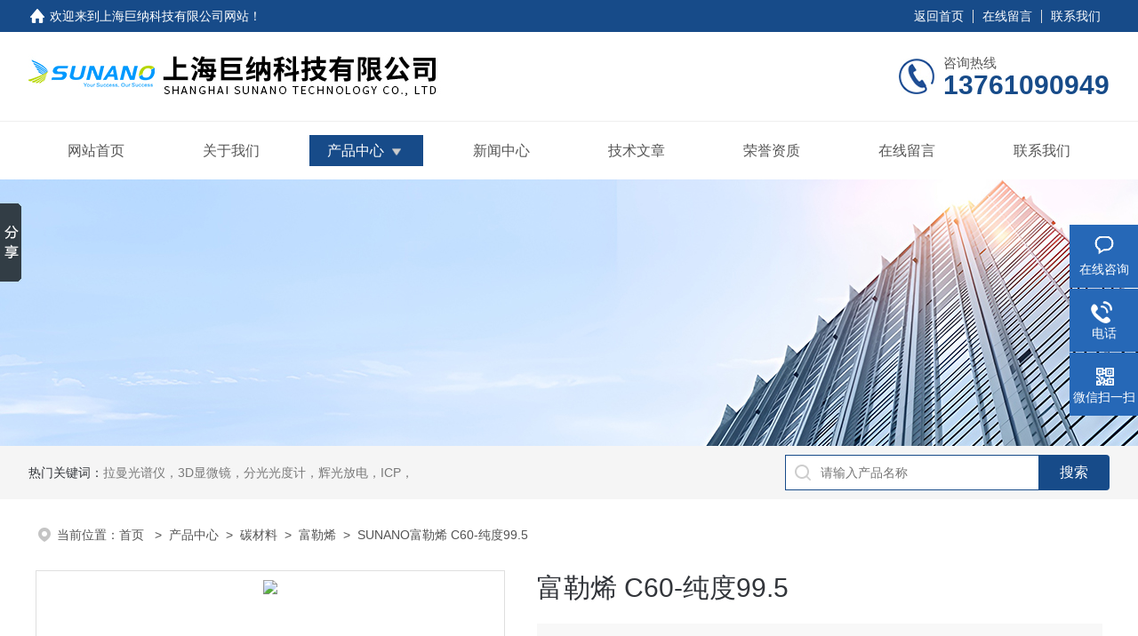

--- FILE ---
content_type: text/html; charset=utf-8
request_url: http://www.sunano-instruments.com/Products-29899410.html
body_size: 8092
content:
<!DOCTYPE html PUBLIC "-//W3C//DTD XHTML 1.0 Transitional//EN" "http://www.w3.org/TR/xhtml1/DTD/xhtml1-transitional.dtd">
<html xmlns="http://www.w3.org/1999/xhtml">
<head>
<meta http-equiv="Content-Type" content="text/html; charset=utf-8" />
<meta name="viewport" content="width=device-width, initial-scale=1, maximum-scale=1, user-scalable=no">
 <TITLE>富勒烯 C60-纯度99.5SUNANO-上海巨纳科技有限公司</TITLE>
<META NAME="Keywords" CONTENT="富勒烯 C60-纯度99.5">
<META NAME="Description" CONTENT="上海巨纳科技有限公司所提供的SUNANO富勒烯 C60-纯度99.5质量可靠、规格齐全,上海巨纳科技有限公司不仅具有专业的技术水平,更有良好的售后服务和优质的解决方案,欢迎您来电咨询此产品具体参数及价格等详细信息！">
<script src="/ajax/common.ashx" type="text/javascript"></script>
<script src="/ajax/NewPersonalStyle.Classes.SendMSG,NewPersonalStyle.ashx" type="text/javascript"></script>
<script src="/js/videoback.js" type="text/javascript"></script>
<link rel="stylesheet" type="text/css" href="/skins/111456/css/style.css">
<link rel="stylesheet" type="text/css" href="/skins/111456/css/swiper-bundle.min.css">
<script type="text/javascript" src="/skins/111456/js/jquery.min.js"></script>

<!--此Js使手机浏览器的active为可用状态-->
<script type="text/javascript">
    document.addEventListener("touchstart", function () { }, true);
</script>

<!--导航当前状态 JS-->
<script language="javascript" type="text/javascript"> 
	var nav= '3';
</script>
<!--导航当前状态 JS END-->
<script type="application/ld+json">
{
"@context": "https://ziyuan.baidu.com/contexts/cambrian.jsonld",
"@id": "http://www.sunano-instruments.com/Products-29899410.html",
"title": "富勒烯 C60-纯度99.5SUNANO",
"pubDate": "2018-07-10T16:28:37",
"upDate": "2025-05-07T20:40:56"
    }</script>
<script type="text/javascript" src="/ajax/common.ashx"></script>
<script src="/ajax/NewPersonalStyle.Classes.SendMSG,NewPersonalStyle.ashx" type="text/javascript"></script>
<script type="text/javascript">
var viewNames = "";
var cookieArr = document.cookie.match(new RegExp("ViewNames" + "=[_0-9]*", "gi"));
if (cookieArr != null && cookieArr.length > 0) {
   var cookieVal = cookieArr[0].split("=");
    if (cookieVal[0] == "ViewNames") {
        viewNames = unescape(cookieVal[1]);
    }
}
if (viewNames == "") {
    var exp = new Date();
    exp.setTime(exp.getTime() + 7 * 24 * 60 * 60 * 1000);
    viewNames = new Date().valueOf() + "_" + Math.round(Math.random() * 1000 + 1000);
    document.cookie = "ViewNames" + "=" + escape(viewNames) + "; expires" + "=" + exp.toGMTString();
}
SendMSG.ToSaveViewLog("29899410", "ProductsInfo",viewNames, function() {});
</script>
<script language="javaScript" src="/js/JSChat.js"></script><script language="javaScript">function ChatBoxClickGXH() { DoChatBoxClickGXH('https://chat.chem17.com',88820) }</script><script>!window.jQuery && document.write('<script src="https://public.mtnets.com/Plugins/jQuery/2.2.4/jquery-2.2.4.min.js" integrity="sha384-rY/jv8mMhqDabXSo+UCggqKtdmBfd3qC2/KvyTDNQ6PcUJXaxK1tMepoQda4g5vB" crossorigin="anonymous">'+'</scr'+'ipt>');</script><script type="text/javascript" src="https://chat.chem17.com/chat/KFCenterBox/111456"></script><script type="text/javascript" src="https://chat.chem17.com/chat/KFLeftBox/111456"></script><script>
(function(){
var bp = document.createElement('script');
var curProtocol = window.location.protocol.split(':')[0];
if (curProtocol === 'https') {
bp.src = 'https://zz.bdstatic.com/linksubmit/push.js';
}
else {
bp.src = 'http://push.zhanzhang.baidu.com/push.js';
}
var s = document.getElementsByTagName("script")[0];
s.parentNode.insertBefore(bp, s);
})();
</script>
</head>

<body>
<!--headtop 开始-->
<div class="ly_headtop">
	<div class="lyht_main">
    	<div class="lyht_fl"><img src="/skins/111456/images/home.png">欢迎来到<a rel="nofollow" href="/">上海巨纳科技有限公司网站</a>！</div>
        <div class="lyht_fr"><a rel="nofollow" href="/">返回首页</a><em></em><a rel="nofollow" href="/order.html">在线留言</a><em></em><a rel="nofollow" href="/contact.html">联系我们</a></div>
        <div class="clear"></div>
    </div>
</div>
<!--headtop 结束-->


<!--头部 开始-->
<div class="ly_top">
	<div class="lytop_main">
    	<div class="ly_logo">
        	<a href="/"><img src="/skins/111456/images/logo.jpg" alt="上海巨纳科技有限公司"/></a>
        </div>                
        <div class="ly_tel">
            <span>咨询热线</span>
            <p>13761090949</p>
        </div>
        
        <div class="clear"></div>        
    </div>
</div>
<!--导航栏 开始-->
<div class="ly_nav">
    <!-- 控制menu -->
    <div class="nav_menu">
        <span></span>
        <span></span>
        <span></span>
    </div>        
    <!-- 菜单 -->
    <div class="nav_list">
        <ul class="clear">
            <li id="navId1"><a href="/">网站首页</a></li>
            <li id="navId2"><a rel="nofollow" href="/aboutus.html">关于我们</a></li>
            <li id="navId3"><a href="/products.html">产品中心</a>
            	<!--二级栏目-->
                <i></i>
                <ul>               
                                
                    <li><a href="/ParentList-1667261.html">碳材料</a></li>
                 
                </ul>
            </li>
            <li id="navId4"><a href="/news.html">新闻中心</a></li>
            <li id="navId5"><a href="/article.html">技术文章</a></li>
            <li id="navId6"><a rel="nofollow" href="/honor.html">荣誉资质</a></li>
            <li id="navId7"><a rel="nofollow" href="/order.html">在线留言</a></li>
            <li id="navId8"><a rel="nofollow" href="/contact.html">联系我们</a></li>
        </ul>
        <div class="nav_mask"></div>
    </div>
</div>
<!--导航栏 结束-->
<script language="javascript" type="text/javascript">
	try {
		document.getElementById("navId" + nav).className = "active";
	}
	catch (e) {}
</script>
<script type="text/javascript">
	$('.nav_mask').click(function(){
		$('.nav_list').removeClass('open')
	})
	$('.nav_menu,.nav_list').click(function(e){
		e.stopPropagation();
	})
	$('.ly_nav').find('.nav_menu').click(function(e){
		$('.nav_list').toggleClass('open')
	})
	$(function () {
		$(".nav_list ul li i").click(function(){
			var b=false;
			if($(this).attr("class")=="cur"){
			   b=true;
			}
			$(".nav_list ul li ul").prev("i").removeClass("cur");
			$(".nav_list>ul>li").children("ul").slideUp("fast");
			if(!b){
				$(this).addClass("cur");
				$(this).siblings("ul").slideDown("fast");
			}
		})
	});
</script>

<!--头部 结束-->

<script src="https://www.chem17.com/mystat.aspx?u=fonano"></script>

<!--ny_banner 开始-->
<div class="ny_banner"><img src="/skins/111456/images/ny_banner1.jpg" /></div>
<!--ny_banner 结束-->

<!--热门关键词&搜索 开始-->
<div class="ly_hotkw_search">
	<div class="hotkw_search">
    	<div class="hotkw_left"><span>热门关键词：</span><a href="/products.html" target="_blank">拉曼光谱仪，3D显微镜，分光光度计，辉光放电，ICP，</a></div>
        <div class="search_right">
        	<form action="/products.html" method="post" onsubmit="return checkFrom(this);">
              <div class="sc_ipt"><input type="text" name="keyword" placeholder="请输入产品名称" maxlength="50" /></div>
              <div class="sc_btn"><input type="submit" value="搜索" /></div>
              <div class="clear"></div>
            </form>
        </div>
        <div class="clear"></div>
    </div>
</div>
<!--热门关键词&搜索 结束-->


<!--面包屑 开始-->
<div class="ly_crumb">
	<img src="/skins/111456/images/crumb_icon.png" /><p>当前位置：<a href="/">首页 </a>&nbsp;&nbsp;>&nbsp;&nbsp;<a href="/products.html">产品中心</a>&nbsp;&nbsp;>&nbsp;&nbsp;<a href="/ParentList-1667261.html">碳材料</a>&nbsp;&nbsp;>&nbsp;&nbsp;<a href="/SonList-1676132.html">富勒烯</a>&nbsp;&nbsp;>&nbsp;&nbsp;SUNANO富勒烯 C60-纯度99.5
            
              </p>
</div>
<!--面包屑 结束-->


<!--内页-产品详情 开始-->
<div class="ly_NyProDetail">

	<!--pro_detail_main start-->
    <div class="pro_detail_main"> 
        <div class="prodetail_img">
    
            <div id="preview">
                        <div class="jqzoom_wrap">
                        <div class="jqzoom" id="spec-n1">
                             
                            <div id="ceshi" style="">
                            <img src="http://img50.chem17.com/gxhpic_d95f691e89/fa0ff1dd222956ce25cdefcc7ef3b632c0b81d2dda398004037d81f48c7750f7442026bbf22fdc42.png" jqimg="http://img50.chem17.com/gxhpic_d95f691e89/fa0ff1dd222956ce25cdefcc7ef3b632c0b81d2dda398004037d81f48c7750f7442026bbf22fdc42.png" />
                            </div>
                           
                        </div>
                        </div>
                        <div id="spec-n5">
                            <!--<div class="control" id="spec-left">
                                <img src="/Skins/111456/images/left.jpg" />
                            </div>-->
                            <div id="spec-list">
                                <ul class="list-h"  >
                                
                                    <li><p><img  onclick="jQuery('.videoItem').hide();mybaidu.window.SetPause();" src="http://img50.chem17.com/gxhpic_d95f691e89/fa0ff1dd222956ce25cdefcc7ef3b632c0b81d2dda398004037d81f48c7750f7442026bbf22fdc42_800_800_5.png" alt="" data-zoom-image="http://img50.chem17.com/gxhpic_d95f691e89/fa0ff1dd222956ce25cdefcc7ef3b632c0b81d2dda398004037d81f48c7750f7442026bbf22fdc42_800_800_5.png" onload="DrawImage(this,460,300)"></p></li>
                                
                                </ul>
                            </div>
                            <!--<div class="control" id="spec-right">
                                <img src="/Skins/111456/images/right.jpg" />
                            </div>	-->	
                        </div>
                    </div>
            <script type=text/javascript>
                $(function(){			
                   $("#ceshi").jqueryzoom({
                        xzoom:440,
                        yzoom:440,
                        offset:10,
                        position:"right",
                        preload:1,
                        lens:1
                    });							
                    /*$("#spec-list").jdMarquee({
                        deriction:"left",
                        step:1,
                        speed:4,
                        delay:10,
                        control:true,
                        _front:"#spec-right",
                        _back:"#spec-left"
                    });*/
                    $("#spec-list li").bind("mouseover",function(){
                        var src=$(this).children().children('img').attr("src");
                        $("#ceshi").css("width", "100%");
                        $("#ceshi").css("height", "100%");
                        $("#ceshi").css("position", "");
                        $("#spec-n1 img").eq(0).attr({
                            src:src.replace("\/n5\/","\/n1\/"),
                            jqimg:src.replace("\/n5\/","\/n0\/")
                        });
                        $("#spec-list li p").each(function(){
                            $(this).css({
                                "border":"1px solid #dfdfdf"
                            });
                            })
                        $(this).children('p').css({
                            "border":"1px solid #18437a"
                        });
                    });	
                })
            </script>
            <script type=text/javascript src="/skins/111456/js/lib.js"></script>
            <script type=text/javascript src="/skins/111456/js/zzsc.js"></script>  
        </div>
    
        
        <div class="pro_detail_text">
            <h1>富勒烯 C60-纯度99.5</h1>
            <div class="jyms"><p><span>简要描述：</span>纯度：99.5%</br>分子量：720.67 </p></div>
            <ul>
           <li><img src="/skins/111456/images/dot.png" /><span>产品型号：</span>SUNANO </li>
           <li><img src="/skins/111456/images/dot.png" /><span>厂商性质：</span>生产厂家</li>
           <li><img src="/skins/111456/images/dot.png" /><span>更新时间：</span>2025-05-07</li>
           <li><img src="/skins/111456/images/dot.png" /><span>访&nbsp;&nbsp;问&nbsp;&nbsp;量：</span>1882</li>
                
            </ul>
            <div class="pro_detail_btn">
                <a href="#cpzx" class="prodtl_btn1">产品咨询</a><a href="/contact.html" target="_blank" class="prodtl_btn2">联系我们</a>
            </div>
        </div>
        <div class="clear"></div>
    </div>
    <!--pro_detail_main end-->
	
    <div class="lyNyProDetail_con">
    	<div class="lyNyProDetail_left lyNyPro_left">
        	<div class="h_left">
                <div class="cp_type">
                    <div class="hd"><p>产品分类</p></div>
                    <div class="bd">
                        <ul>
                            
                            <li>
                         <p><a href="/ParentList-1667261.html">碳材料</a><span></span></p>
                                <div>
                                
                                    <a href="/SonList-1676132.html">富勒烯</a>
                                
                                    <a href="/SonList-1676015.html">石墨</a>
                                
                                    <a href="/SonList-1675860.html">碳纳米管</a>
                                
                                    <a href="/SonList-1675789.html">介孔碳</a>
                                
                                    <a href="/SonList-1675770.html">石墨烯溶液</a>
                                
                                    <a href="/SonList-1675233.html">石墨烯粉体</a>
                                
                                    <a href="/SonList-1672811.html">石墨烯薄膜</a>
                                
                                    <a href="/SonList-1671336.html">HOPG</a>
                                
                          <a href="/products.html" style="font-weight:bolder;">查看全部产品</a>
                                </div>
                            </li>
                            
                        </ul>
                    </div>
                </div>
            </div>
            
            <!--相关文章 开始-->
            <div class="lyNy_Xgwz">
            	<div class="Xgwz_tit"><p>相关文章</p><span>Related Articles</span></div>
                <div class="Xgwz_list">
                	<ul>
                    	 
        <li><em></em><a href="/Article-4263748.html" title="正置式生物荧光成像系统适用范围详解：生命科学研究的精准可视化核心装备">正置式生物荧光成像系统适用范围详解：生命科学研究的精准可视化核心装备</a></li>
                    
        <li><em></em><a href="/Article-4226978.html" title="洞察分子指纹：显微拉曼光谱仪的强大分析能力">洞察分子指纹：显微拉曼光谱仪的强大分析能力</a></li>
                    
        <li><em></em><a href="/Article-2650374.html" title="激光共聚焦显微镜丰富了人们对细胞生命现象的理解">激光共聚焦显微镜丰富了人们对细胞生命现象的理解</a></li>
                    
        <li><em></em><a href="/Article-2749309.html" title="激光共聚焦显微镜能提供怎样的系统和作用？">激光共聚焦显微镜能提供怎样的系统和作用？</a></li>
                    
        <li><em></em><a href="/Article-4031949.html" title="自动生物荧光成像系统原理探秘">自动生物荧光成像系统原理探秘</a></li>
                    
        <li><em></em><a href="/Article-2482114.html" title="几个方面来说说纳米检测显微镜的强大功能 ">几个方面来说说纳米检测显微镜的强大功能 </a></li>
                      
                    </ul>
                </div>
            </div>
            <!--相关文章 结束-->
        </div>
        
        <div class="lyNyProDetail_right">
        	<div class="lyNyProDetail_ConTit"><p>详细介绍</p></div>
            <div class="lyNyProDetail_ConText" id="c_detail_wrap">
            	<p>纯度：99.5%<br />分子量：720.67</p><p>纯度：99.5%<br />分子量：720.67</p><p>纯度：99.5%<br />分子量：720.67</p><p>纯度：99.5%<br />分子量：720.67</p><p>纯度：99.5%<br />分子量：720.67</p><p>纯度：99.5%<br />分子量：720.67</p><p>纯度：99.5%<br />分子量：720.67</p><p>纯度：99.5%<br />分子量：720.67</p><p>纯度：99.5%<br />分子量：720.67</p><p>纯度：99.5%<br />分子量：720.67</p><p>纯度：99.5%<br />分子量：720.67</p><p>纯度：99.5%<br />分子量：720.67</p><p>纯度：99.5%<br />分子量：720.67</p><p>纯度：99.5%<br />分子量：720.67</p><p>纯度：99.5%<br />分子量：720.67</p><p>纯度：99.5%<br />分子量：720.67</p><p>纯度：99.5%<br />分子量：720.67</p><p>纯度：99.5%<br />分子量：720.67</p><p>纯度：99.5%<br />分子量：720.67</p><p>纯度：99.5%<br />分子量：720.67</p><p>纯度：99.5%<br />分子量：720.67</p><p>纯度：99.5%<br />分子量：720.67</p><p>纯度：99.5%<br />分子量：720.67</p><p>纯度：99.5%<br />分子量：720.67</p><p>纯度：99.5%<br />分子量：720.67</p><p>纯度：99.5%<br />分子量：720.67</p><p>纯度：99.5%<br />分子量：720.67</p><p>纯度：99.5%<br />分子量：720.67</p>  
            </div>
            
            <div class="lyNyProDetail_ConTit" id="cpzx"><p>产品咨询</p></div>
            <div class="ly_msg"><link rel="stylesheet" type="text/css" href="/css/MessageBoard_style.css">
<script language="javascript" src="/skins/Scripts/order.js?v=20210318" type="text/javascript"></script>
<a name="order" id="order"></a>
<div class="ly_msg" id="ly_msg">
<form method="post" name="form2" id="form2">
	<h3>留言框  </h3>
	<ul>
		<li>
			<h4 class="xh">产品：</h4>
			<div class="msg_ipt1"><input class="textborder" size="30" name="Product" id="Product" value="富勒烯 C60-纯度99.5"  placeholder="请输入产品名称" /></div>
		</li>
		<li>
			<h4>您的单位：</h4>
			<div class="msg_ipt12"><input class="textborder" size="42" name="department" id="department"  placeholder="请输入您的单位名称" /></div>
		</li>
		<li>
			<h4 class="xh">您的姓名：</h4>
			<div class="msg_ipt1"><input class="textborder" size="16" name="yourname" id="yourname"  placeholder="请输入您的姓名"/></div>
		</li>
		<li>
			<h4 class="xh">联系电话：</h4>
			<div class="msg_ipt1"><input class="textborder" size="30" name="phone" id="phone"  placeholder="请输入您的联系电话"/></div>
		</li>
		<li>
			<h4>常用邮箱：</h4>
			<div class="msg_ipt12"><input class="textborder" size="30" name="email" id="email" placeholder="请输入您的常用邮箱"/></div>
		</li>
        <li>
			<h4>省份：</h4>
			<div class="msg_ipt12"><select id="selPvc" class="msg_option">
							<option value="0" selected="selected">请选择您所在的省份</option>
			 <option value="1">安徽</option> <option value="2">北京</option> <option value="3">福建</option> <option value="4">甘肃</option> <option value="5">广东</option> <option value="6">广西</option> <option value="7">贵州</option> <option value="8">海南</option> <option value="9">河北</option> <option value="10">河南</option> <option value="11">黑龙江</option> <option value="12">湖北</option> <option value="13">湖南</option> <option value="14">吉林</option> <option value="15">江苏</option> <option value="16">江西</option> <option value="17">辽宁</option> <option value="18">内蒙古</option> <option value="19">宁夏</option> <option value="20">青海</option> <option value="21">山东</option> <option value="22">山西</option> <option value="23">陕西</option> <option value="24">上海</option> <option value="25">四川</option> <option value="26">天津</option> <option value="27">新疆</option> <option value="28">西藏</option> <option value="29">云南</option> <option value="30">浙江</option> <option value="31">重庆</option> <option value="32">香港</option> <option value="33">澳门</option> <option value="34">中国台湾</option> <option value="35">国外</option>	
                             </select></div>
		</li>
		<li>
			<h4>详细地址：</h4>
			<div class="msg_ipt12"><input class="textborder" size="50" name="addr" id="addr" placeholder="请输入您的详细地址"/></div>
		</li>
		
        <li>
			<h4>补充说明：</h4>
			<div class="msg_ipt12 msg_ipt0"><textarea class="areatext" style="width:100%;" name="message" rows="8" cols="65" id="message"  placeholder="请输入您的任何要求、意见或建议"></textarea></div>
		</li>
		<li>
			<h4 class="xh">验证码：</h4>
			<div class="msg_ipt2">
            	<div class="c_yzm">
                    <input class="textborder" size="4" name="Vnum" id="Vnum"/>
                    <a href="javascript:void(0);" class="yzm_img"><img src="/Image.aspx" title="点击刷新验证码" onclick="this.src='/image.aspx?'+ Math.random();"  width="90" height="34" /></a>
                </div>
                <span>请输入计算结果（填写阿拉伯数字），如：三加四=7</span>
            </div>
		</li>
		<li>
			<h4></h4>
			<div class="msg_btn"><input type="button" onclick="return Validate();" value="提 交" name="ok"  class="msg_btn1"/><input type="reset" value="重 填" name="no" /></div>
		</li>
	</ul>	
    <input name="PvcKey" id="PvcHid" type="hidden" value="" />
</form>
</div>
</div>
    
    		<div class="ly_PrevNext">
                <ul>
                    <li>上一篇：<a href="/Products-29899375.html">SUNANO富勒烯 C60-纯度99.9</a></li>
                    <li>下一篇：<a href="/Products-29899478.html">SUNANO富勒烯 C60-纯度99</a></li>
                </ul>
            </div>
            
        </div>
        <div class="clear"></div>
    </div>
</div>
<!--内页-产品详情 结束-->


<!--Foot begin-->
<div class="foot_box">
  <div class="foot_t">
    <div class="w1200"> <a href="/">网站首页</a>　|　<a rel="nofollow" href="/aboutus.html">关于我们</a>　|　<a href="/products.html">产品中心</a>　|　<a href="/news.html">新闻动态</a>　|　<a href="/article.html">技术文章</a>　|　<a rel="nofollow" href="/honor.html">荣誉资质</a>　|　<a rel="nofollow" href="/order.html" target="_blank">在线留言</a>　|　<a rel="nofollow" href="/contact.html">联系我们</a> <span><a href="javascript:;" class="toTop"></a></span> </div>
  </div>
  <div class="foot_b">
    <div class="w1200">
      <div class="f_b_t clear">
        <div class="f_contact fl">
          <p>联系我们 </p>
          <span>上海巨纳科技有限公司</span>
          <span>公司地址：上海市虹口区宝山路778号海伦国际大厦5楼&nbsp;&nbsp;&nbsp;技术支持：<a href="https://www.chem17.com" target="_blank" rel="nofollow">化工仪器网</a></span> <span class="xian"></span>
          <ul class="clear">
            <li class="heart">联系人：袁文军</li>
            <li class="heart1">QQ：494474517</li>
            <li class="heart2">公司座机：86-021-56830191</li>
            <li class="heart3">邮箱：yuanwenjun@sunano.com.cn</li> 
          </ul>
          
         </div>
         <div class="f_ewm fr">
         <p>扫一扫 <b>更多精彩</b></p>  
          <div class="code1 fl">
            <img src="/skins/111456/images/ewm1.jpg">
            <p>微信二维码</p>
           </div>
          <div class="code2 fl">
            <img src="/skins/111456/images/ewm2.jpg">
            <p>网站二维码</p>
          </div>
          <div class="clear"></div>
      </div>
    </div>
    </div>
    <div class="copyright">
       &copy; 2026 版权所有：上海巨纳科技有限公司&nbsp;&nbsp;&nbsp;<a target="_blank" href="http://beian.miit.gov.cn/" rel="nofollow">备案号：</a>&nbsp;&nbsp;&nbsp;<a href="/sitemap.xml" target="_blank" >sitemap.xml</a>&nbsp;&nbsp;&nbsp;<a href="https://www.chem17.com/login" target="_blank" rel="nofollow">管理登陆</a>
    </div>
  </div>
</div>
<!--Foot end-->

<!--右侧漂浮 begin-->
<div class="client-2"> 
    <ul id="client-2"> 
      <li class="my-kefu-liuyan"> 
       <div class="my-kefu-main"> 
        <div class="my-kefu-left"><a class="online-contact-btn" onclick="ChatBoxClickGXH()" rel="nofollow" href="#"><i></i><p>在线咨询</p></a></div> <div class="my-kefu-right"></div> 
       </div>
      </li> 
      <li class="my-kefu-tel"> 
       <div class="my-kefu-tel-main"> 
        <div class="my-kefu-left"><a rel="nofollow" href="tel:021-56830191"><i></i><p>电话</p></a></div> 
        <div class="my-kefu-tel-right">021-56830191</div> 
       </div>
      </li>  
      <li class="my-kefu-weixin"> 
       <div class="my-kefu-main"> 
        <div class="my-kefu-left"><i></i><p>微信扫一扫</p></div> 
        <div class="my-kefu-right"> </div> 
        <div class="my-kefu-weixin-pic"><img src="/skins/111456/images/ewm1.jpg"> </div> 
       </div>
      </li> 
      <li class="my-kefu-ftop"> 
       <div class="my-kefu-main"> 
        <div class="my-kefu-left"><a rel="nofollow" href="javascript:;"><i></i><p>返回顶部</p></a> </div> 
        <div class="my-kefu-right"> </div> 
       </div>
      </li> 
    </ul> 
</div>
<!--右侧漂浮 end-->
<script type="text/javascript" src="/skins/111456/js/qq.js"></script>
<script type="text/javascript" src="/skins/111456/js/pt_js.js"></script>

<!-- Baidu Button BEGIN -->
<script type="text/javascript" id="bdshare_js" data="type=slide&amp;img=5&amp;pos=left&amp;uid=495321" ></script>
<script type="text/javascript" id="bdshell_js"></script>
<script type="text/javascript">
	document.getElementById("bdshell_js").src = "http://bdimg.share.baidu.com/static/js/shell_v2.js?t=" + new Date().getHours();
</script>
<!-- Baidu Button END -->

 <script type='text/javascript' src='/js/VideoIfrmeReload.js?v=001'></script>
  
</html>
</body>